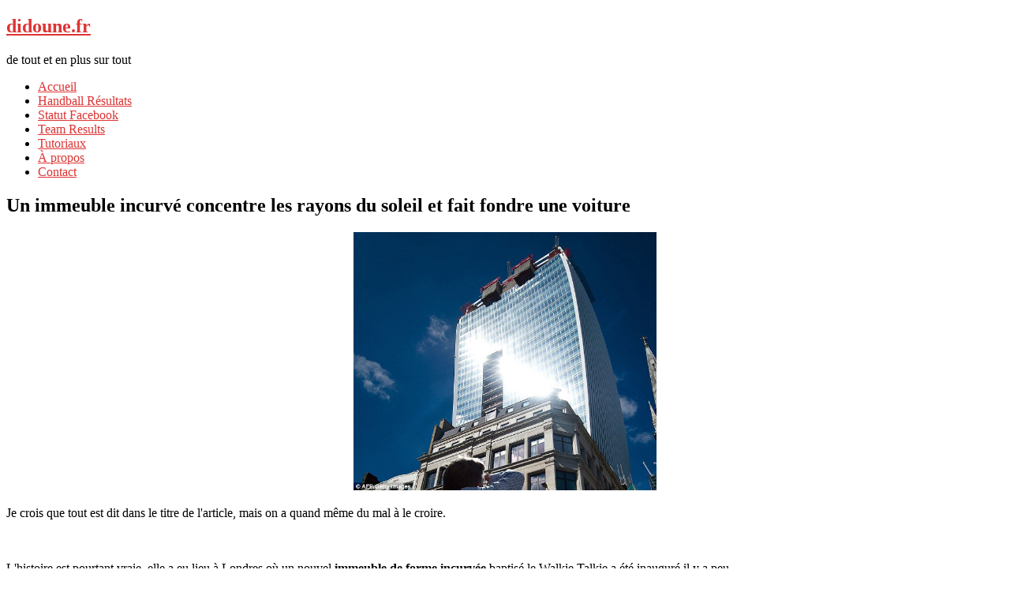

--- FILE ---
content_type: text/html; charset=UTF-8
request_url: https://didoune.fr/blog/2013/09/05/un-immeuble-incurve-concentre-les-rayons-du-soleil-et-fait-fondre-une-voiture/
body_size: 10552
content:
<!DOCTYPE html>
<html lang="fr-FR"
	prefix="og: https://ogp.me/ns#" >
<head><!-- Google tag (gtag.js) --><script async src="https://www.googletagmanager.com/gtag/js?id=UA-7962126-1"></script><script>  window.dataLayer = window.dataLayer || [];  function gtag(){dataLayer.push(arguments);}  gtag('js', new Date());  gtag('config', 'UA-7962126-1');</script>
<meta charset="UTF-8" />

<meta name="viewport" content="width=device-width, initial-scale=1.0">
<meta name="format-detection" content="telephone=no" />
<link rel="profile" href="http://gmpg.org/xfn/11" />
<link rel="pingback" href="https://didoune.fr/blog/xmlrpc.php" />
<!--[if lt IE 9]>
<script src="https://didoune.fr/blog/wp-content/themes/duena/js/html5.js" type="text/javascript"></script>
<![endif]-->
<!--[if (gt IE 9)|!(IE)]>
<script src="https://didoune.fr/blog/wp-content/themes/duena/js/jquery.mobile.customized.min.js" type="text/javascript"></script>
<![endif]-->

		<!-- All in One SEO 4.0.18 -->
		<title>Un immeuble incurvé concentre les rayons du soleil et fait fondre une voiture | didoune.fr</title>
		<meta name="description" content="Je crois que tout est dit dans le titre de l&#039;article, mais on a quand même du mal à le croire. L&#039;histoire est pourtant vraie, elle a eu lieu à Londres où un nouvel immeuble de forme incurvée baptisé le Walkie Talkie a été inauguré il y a peu. La forme de l&#039;immeuble fait que l&#039;après-midi, [...]"/>
		<link rel="canonical" href="https://didoune.fr/blog/2013/09/05/un-immeuble-incurve-concentre-les-rayons-du-soleil-et-fait-fondre-une-voiture/" />
		<meta property="og:site_name" content="didoune.fr | de tout et en plus sur tout" />
		<meta property="og:type" content="article" />
		<meta property="og:title" content="Un immeuble incurvé concentre les rayons du soleil et fait fondre une voiture | didoune.fr" />
		<meta property="og:description" content="Je crois que tout est dit dans le titre de l&#039;article, mais on a quand même du mal à le croire. L&#039;histoire est pourtant vraie, elle a eu lieu à Londres où un nouvel immeuble de forme incurvée baptisé le Walkie Talkie a été inauguré il y a peu. La forme de l&#039;immeuble fait que l&#039;après-midi, [...]" />
		<meta property="og:url" content="https://didoune.fr/blog/2013/09/05/un-immeuble-incurve-concentre-les-rayons-du-soleil-et-fait-fondre-une-voiture/" />
		<meta property="article:published_time" content="2013-09-05T14:00:52Z" />
		<meta property="article:modified_time" content="2013-09-05T14:20:22Z" />
		<meta property="twitter:card" content="summary" />
		<meta property="twitter:domain" content="didoune.fr" />
		<meta property="twitter:title" content="Un immeuble incurvé concentre les rayons du soleil et fait fondre une voiture | didoune.fr" />
		<meta property="twitter:description" content="Je crois que tout est dit dans le titre de l&#039;article, mais on a quand même du mal à le croire. L&#039;histoire est pourtant vraie, elle a eu lieu à Londres où un nouvel immeuble de forme incurvée baptisé le Walkie Talkie a été inauguré il y a peu. La forme de l&#039;immeuble fait que l&#039;après-midi, [...]" />
		<script type="application/ld+json" class="aioseo-schema">
			{"@context":"https:\/\/schema.org","@graph":[{"@type":"WebSite","@id":"https:\/\/didoune.fr\/blog\/#website","url":"https:\/\/didoune.fr\/blog\/","name":"didoune.fr","description":"de tout et en plus sur tout","publisher":{"@id":"https:\/\/didoune.fr\/blog\/#organization"}},{"@type":"Organization","@id":"https:\/\/didoune.fr\/blog\/#organization","name":"didoune.fr","url":"https:\/\/didoune.fr\/blog\/"},{"@type":"BreadcrumbList","@id":"https:\/\/didoune.fr\/blog\/2013\/09\/05\/un-immeuble-incurve-concentre-les-rayons-du-soleil-et-fait-fondre-une-voiture\/#breadcrumblist","itemListElement":[{"@type":"ListItem","@id":"https:\/\/didoune.fr\/blog\/#listItem","position":"1","item":{"@id":"https:\/\/didoune.fr\/blog\/#item","name":"Accueil","description":"de tout et en plus sur tout","url":"https:\/\/didoune.fr\/blog\/"},"nextItem":"https:\/\/didoune.fr\/blog\/2013\/#listItem"},{"@type":"ListItem","@id":"https:\/\/didoune.fr\/blog\/2013\/#listItem","position":"2","item":{"@id":"https:\/\/didoune.fr\/blog\/2013\/#item","name":"2013","url":"https:\/\/didoune.fr\/blog\/2013\/"},"nextItem":"https:\/\/didoune.fr\/blog\/2013\/09\/#listItem","previousItem":"https:\/\/didoune.fr\/blog\/#listItem"},{"@type":"ListItem","@id":"https:\/\/didoune.fr\/blog\/2013\/09\/#listItem","position":"3","item":{"@id":"https:\/\/didoune.fr\/blog\/2013\/09\/#item","name":"September","url":"https:\/\/didoune.fr\/blog\/2013\/09\/"},"nextItem":"https:\/\/didoune.fr\/blog\/2013\/09\/05\/#listItem","previousItem":"https:\/\/didoune.fr\/blog\/2013\/#listItem"},{"@type":"ListItem","@id":"https:\/\/didoune.fr\/blog\/2013\/09\/05\/#listItem","position":"4","item":{"@id":"https:\/\/didoune.fr\/blog\/2013\/09\/05\/#item","name":"5","url":"https:\/\/didoune.fr\/blog\/2013\/09\/05\/"},"nextItem":"https:\/\/didoune.fr\/blog\/2013\/09\/05\/un-immeuble-incurve-concentre-les-rayons-du-soleil-et-fait-fondre-une-voiture\/#listItem","previousItem":"https:\/\/didoune.fr\/blog\/2013\/09\/#listItem"},{"@type":"ListItem","@id":"https:\/\/didoune.fr\/blog\/2013\/09\/05\/un-immeuble-incurve-concentre-les-rayons-du-soleil-et-fait-fondre-une-voiture\/#listItem","position":"5","item":{"@id":"https:\/\/didoune.fr\/blog\/2013\/09\/05\/un-immeuble-incurve-concentre-les-rayons-du-soleil-et-fait-fondre-une-voiture\/#item","name":"Un immeuble incurv\u00e9 concentre les rayons du soleil et fait fondre une voiture","description":"Je crois que tout est dit dans le titre de l'article, mais on a quand m\u00eame du mal \u00e0 le croire. L'histoire est pourtant vraie, elle a eu lieu \u00e0 Londres o\u00f9 un nouvel immeuble de forme incurv\u00e9e baptis\u00e9 le Walkie Talkie a \u00e9t\u00e9 inaugur\u00e9 il y a peu. La forme de l'immeuble fait que l'apr\u00e8s-midi, [...]","url":"https:\/\/didoune.fr\/blog\/2013\/09\/05\/un-immeuble-incurve-concentre-les-rayons-du-soleil-et-fait-fondre-une-voiture\/"},"previousItem":"https:\/\/didoune.fr\/blog\/2013\/09\/05\/#listItem"}]},{"@type":"Person","@id":"https:\/\/didoune.fr\/blog\/author\/ulf\/#author","url":"https:\/\/didoune.fr\/blog\/author\/ulf\/","name":"Ulf","image":{"@type":"ImageObject","@id":"https:\/\/didoune.fr\/blog\/2013\/09\/05\/un-immeuble-incurve-concentre-les-rayons-du-soleil-et-fait-fondre-une-voiture\/#authorImage","url":"https:\/\/secure.gravatar.com\/avatar\/553cb32ac7253d13e5d0b0fbb3f69eb5?s=96&d=mm&r=g","width":"96","height":"96","caption":"Ulf"}},{"@type":"WebPage","@id":"https:\/\/didoune.fr\/blog\/2013\/09\/05\/un-immeuble-incurve-concentre-les-rayons-du-soleil-et-fait-fondre-une-voiture\/#webpage","url":"https:\/\/didoune.fr\/blog\/2013\/09\/05\/un-immeuble-incurve-concentre-les-rayons-du-soleil-et-fait-fondre-une-voiture\/","name":"Un immeuble incurv\u00e9 concentre les rayons du soleil et fait fondre une voiture | didoune.fr","description":"Je crois que tout est dit dans le titre de l'article, mais on a quand m\u00eame du mal \u00e0 le croire. L'histoire est pourtant vraie, elle a eu lieu \u00e0 Londres o\u00f9 un nouvel immeuble de forme incurv\u00e9e baptis\u00e9 le Walkie Talkie a \u00e9t\u00e9 inaugur\u00e9 il y a peu. La forme de l'immeuble fait que l'apr\u00e8s-midi, [...]","inLanguage":"fr-FR","isPartOf":{"@id":"https:\/\/didoune.fr\/blog\/#website"},"breadcrumb":{"@id":"https:\/\/didoune.fr\/blog\/2013\/09\/05\/un-immeuble-incurve-concentre-les-rayons-du-soleil-et-fait-fondre-une-voiture\/#breadcrumblist"},"author":"https:\/\/didoune.fr\/blog\/2013\/09\/05\/un-immeuble-incurve-concentre-les-rayons-du-soleil-et-fait-fondre-une-voiture\/#author","creator":"https:\/\/didoune.fr\/blog\/2013\/09\/05\/un-immeuble-incurve-concentre-les-rayons-du-soleil-et-fait-fondre-une-voiture\/#author","datePublished":"2013-09-05T14:00:52+01:00","dateModified":"2013-09-05T14:20:22+01:00"},{"@type":"Article","@id":"https:\/\/didoune.fr\/blog\/2013\/09\/05\/un-immeuble-incurve-concentre-les-rayons-du-soleil-et-fait-fondre-une-voiture\/#article","name":"Un immeuble incurv\u00e9 concentre les rayons du soleil et fait fondre une voiture | didoune.fr","description":"Je crois que tout est dit dans le titre de l'article, mais on a quand m\u00eame du mal \u00e0 le croire. L'histoire est pourtant vraie, elle a eu lieu \u00e0 Londres o\u00f9 un nouvel immeuble de forme incurv\u00e9e baptis\u00e9 le Walkie Talkie a \u00e9t\u00e9 inaugur\u00e9 il y a peu. La forme de l'immeuble fait que l'apr\u00e8s-midi, [...]","headline":"Un immeuble incurv\u00e9 concentre les rayons du soleil et fait fondre une voiture","author":{"@id":"https:\/\/didoune.fr\/blog\/author\/ulf\/#author"},"publisher":{"@id":"https:\/\/didoune.fr\/blog\/#organization"},"datePublished":"2013-09-05T14:00:52+01:00","dateModified":"2013-09-05T14:20:22+01:00","articleSection":"Actualit\u00e9s, Insolite, batiment, concentrer, danger, incurv\u00e9, londres, rayon, soleil, voiture","mainEntityOfPage":{"@id":"https:\/\/didoune.fr\/blog\/2013\/09\/05\/un-immeuble-incurve-concentre-les-rayons-du-soleil-et-fait-fondre-une-voiture\/#webpage"},"isPartOf":{"@id":"https:\/\/didoune.fr\/blog\/2013\/09\/05\/un-immeuble-incurve-concentre-les-rayons-du-soleil-et-fait-fondre-une-voiture\/#webpage"},"image":{"@type":"ImageObject","@id":"https:\/\/didoune.fr\/blog\/#articleImage","url":"https:\/\/didoune.fr\/blog\/wp-content\/uploads\/2013\/09\/rayon-soleil-immeuble.jpg","width":"640","height":"545"}}]}
		</script>
		<!-- All in One SEO -->

<link rel='dns-prefetch' href='//s.w.org' />
<link rel="alternate" type="application/rss+xml" title="didoune.fr &raquo; Flux" href="https://didoune.fr/blog/feed/" />
<link rel="alternate" type="application/rss+xml" title="didoune.fr &raquo; Flux des commentaires" href="https://didoune.fr/blog/comments/feed/" />
<link rel="alternate" type="application/rss+xml" title="didoune.fr &raquo; Un immeuble incurvé concentre les rayons du soleil et fait fondre une voiture Flux des commentaires" href="https://didoune.fr/blog/2013/09/05/un-immeuble-incurve-concentre-les-rayons-du-soleil-et-fait-fondre-une-voiture/feed/" />
<!-- This site uses the Google Analytics by MonsterInsights plugin v7.15.0 - Using Analytics tracking - https://www.monsterinsights.com/ -->
<!-- Remarque : MonsterInsights n’est actuellement pas configuré sur ce site. Le propriétaire doit authentifier son compte Google Analytics dans les réglages de MonsterInsights.  -->
<!-- No UA code set -->
<!-- / Google Analytics by MonsterInsights -->
		<script type="text/javascript">
			window._wpemojiSettings = {"baseUrl":"https:\/\/s.w.org\/images\/core\/emoji\/13.0.1\/72x72\/","ext":".png","svgUrl":"https:\/\/s.w.org\/images\/core\/emoji\/13.0.1\/svg\/","svgExt":".svg","source":{"concatemoji":"https:\/\/didoune.fr\/blog\/wp-includes\/js\/wp-emoji-release.min.js?ver=5.6.16"}};
			!function(e,a,t){var n,r,o,i=a.createElement("canvas"),p=i.getContext&&i.getContext("2d");function s(e,t){var a=String.fromCharCode;p.clearRect(0,0,i.width,i.height),p.fillText(a.apply(this,e),0,0);e=i.toDataURL();return p.clearRect(0,0,i.width,i.height),p.fillText(a.apply(this,t),0,0),e===i.toDataURL()}function c(e){var t=a.createElement("script");t.src=e,t.defer=t.type="text/javascript",a.getElementsByTagName("head")[0].appendChild(t)}for(o=Array("flag","emoji"),t.supports={everything:!0,everythingExceptFlag:!0},r=0;r<o.length;r++)t.supports[o[r]]=function(e){if(!p||!p.fillText)return!1;switch(p.textBaseline="top",p.font="600 32px Arial",e){case"flag":return s([127987,65039,8205,9895,65039],[127987,65039,8203,9895,65039])?!1:!s([55356,56826,55356,56819],[55356,56826,8203,55356,56819])&&!s([55356,57332,56128,56423,56128,56418,56128,56421,56128,56430,56128,56423,56128,56447],[55356,57332,8203,56128,56423,8203,56128,56418,8203,56128,56421,8203,56128,56430,8203,56128,56423,8203,56128,56447]);case"emoji":return!s([55357,56424,8205,55356,57212],[55357,56424,8203,55356,57212])}return!1}(o[r]),t.supports.everything=t.supports.everything&&t.supports[o[r]],"flag"!==o[r]&&(t.supports.everythingExceptFlag=t.supports.everythingExceptFlag&&t.supports[o[r]]);t.supports.everythingExceptFlag=t.supports.everythingExceptFlag&&!t.supports.flag,t.DOMReady=!1,t.readyCallback=function(){t.DOMReady=!0},t.supports.everything||(n=function(){t.readyCallback()},a.addEventListener?(a.addEventListener("DOMContentLoaded",n,!1),e.addEventListener("load",n,!1)):(e.attachEvent("onload",n),a.attachEvent("onreadystatechange",function(){"complete"===a.readyState&&t.readyCallback()})),(n=t.source||{}).concatemoji?c(n.concatemoji):n.wpemoji&&n.twemoji&&(c(n.twemoji),c(n.wpemoji)))}(window,document,window._wpemojiSettings);
		</script>
		<style type="text/css">
img.wp-smiley,
img.emoji {
	display: inline !important;
	border: none !important;
	box-shadow: none !important;
	height: 1em !important;
	width: 1em !important;
	margin: 0 .07em !important;
	vertical-align: -0.1em !important;
	background: none !important;
	padding: 0 !important;
}
</style>
	<link rel='stylesheet' id='wp-block-library-css'  href='https://didoune.fr/blog/wp-includes/css/dist/block-library/style.min.css?ver=5.6.16' type='text/css' media='all' />
<link rel='stylesheet' id='contact-form-7-css'  href='https://didoune.fr/blog/wp-content/plugins/contact-form-7/includes/css/styles.css?ver=5.3.2' type='text/css' media='all' />
<link rel='stylesheet' id='digg-digg-css'  href='https://didoune.fr/blog/wp-content/plugins/digg-digg/css/diggdigg-style.css?ver=5.3.6' type='text/css' media='screen' />
<link rel='stylesheet' id='monsterinsights-popular-posts-style-css'  href='https://didoune.fr/blog/wp-content/plugins/google-analytics-for-wordpress/assets/css/frontend.min.css?ver=7.15.0' type='text/css' media='all' />
<link rel='stylesheet' id='duena-bootstrap-css'  href='https://didoune.fr/blog/wp-content/themes/duena/bootstrap/css/bootstrap.css?ver=5.6.16' type='text/css' media='all' />
<link rel='stylesheet' id='flexslider-css'  href='https://didoune.fr/blog/wp-content/themes/duena/css/flexslider.css?ver=5.6.16' type='text/css' media='all' />
<link rel='stylesheet' id='magnific-css'  href='https://didoune.fr/blog/wp-content/themes/duena/css/magnific-popup.css?ver=5.6.16' type='text/css' media='all' />
<link rel='stylesheet' id='font-awesome-css'  href='https://didoune.fr/blog/wp-content/themes/duena/css/font-awesome.css?ver=4.0.3' type='text/css' media='all' />
<link rel='stylesheet' id='duena-style-css'  href='https://didoune.fr/blog/wp-content/themes/duena/style.css?ver=5.6.16' type='text/css' media='all' />
<style id='duena-style-inline-css' type='text/css'>

    a,
    .searchform .screen-reader-text,
    .post_meta i,
    .author_bio_sidebar .social_box a,
    .post-title a:hover,
    .post-footer i,
    .page_nav_wrap .post_nav ul li .current,
    .page_nav_wrap .post_nav ul li a:hover {
		color: #dd3333;
	}
	.post_type_label,
	.flex-direction-nav a,
	#content .featured_badge,
	.author_bio_sidebar .social_box,
	.flex-control-paging li a.flex-active,
	.flex-control-paging li a:hover,
	#toTop,
	.post-footer a,
	.navbar_inner > div > ul ul, 
	.navbar_inner > ul ul,
	.btn.btn-primary,
	input[type='submit'],
	input[type='reset'] {
		background-color: #dd3333;
	}
	.site-info,
	.widget,
	#slider-wrapper .flexslider,
	.navbar_inner > div > ul > li > a,
	.navbar_inner > div > ul > li > a:hover, 
	.navbar_inner > div > ul > li.sfHover > a, 
	.navbar_inner > div > ul > li.current-menu-item > a, 
	.navbar_inner > div > ul > li.current_page_item > a,
	.navbar_inner > ul > li > a,
	.navbar_inner > ul > li > a:hover, 
	.navbar_inner > ul > li.sfHover > a, 
	.navbar_inner > ul > li.current-menu-item > a, 
	.navbar_inner > ul > li.current_page_item > a,
	.breadcrumb,
	#comments,
	.post-footer a,
	.author-info {
		border-color: #dd3333;
	}
	a:hover,
	a:focus {
		color: #71A08B;
	}

	.btn.btn-primary:hover,
	input[type='submit']:hover,
	input[type='reset']:hover,
	.slider-caption .btn.btn-primary:hover {
		background-color: #71A08B;
	}

	textarea:focus,
	input[type='text']:focus,
	input[type='password']:focus,
	input[type='datetime']:focus,
	input[type='datetime-local']:focus,
	input[type='date']:focus,
	input[type='month']:focus,
	input[type='time']:focus,
	input[type='week']:focus,
	input[type='number']:focus,
	input[type='email']:focus,
	input[type='url']:focus,
	input[type='search']:focus,
	input[type='tel']:focus,
	input[type='color']:focus,
	.uneditable-input:focus {
		border-color: #dd3333;
		box-shadow: inset 0 1px 1px rgba(0,0,0,.075), 0 0 2px #dd3333;
	}
	
</style>
<!--[if lt IE 9]>
<link rel='stylesheet' id='duena_ie-css'  href='https://didoune.fr/blog/wp-content/themes/duena/css/ie.css?ver=5.6.16' type='text/css' media='all' />
<![endif]-->
<link rel='stylesheet' id='rpt_front_style-css'  href='https://didoune.fr/blog/wp-content/plugins/related-posts-thumbnails/assets/css/front.css?ver=1.6.2' type='text/css' media='all' />
<script type='text/javascript' src='https://didoune.fr/blog/wp-includes/js/jquery/jquery.min.js?ver=3.5.1' id='jquery-core-js'></script>
<script type='text/javascript' src='https://didoune.fr/blog/wp-includes/js/jquery/jquery-migrate.min.js?ver=3.3.2' id='jquery-migrate-js'></script>
<link rel="https://api.w.org/" href="https://didoune.fr/blog/wp-json/" /><link rel="alternate" type="application/json" href="https://didoune.fr/blog/wp-json/wp/v2/posts/8150" /><link rel="EditURI" type="application/rsd+xml" title="RSD" href="https://didoune.fr/blog/xmlrpc.php?rsd" />
<link rel="wlwmanifest" type="application/wlwmanifest+xml" href="https://didoune.fr/blog/wp-includes/wlwmanifest.xml" /> 
<meta name="generator" content="WordPress 5.6.16" />
<link rel='shortlink' href='https://didoune.fr/blog/?p=8150' />
<link rel="alternate" type="application/json+oembed" href="https://didoune.fr/blog/wp-json/oembed/1.0/embed?url=https%3A%2F%2Fdidoune.fr%2Fblog%2F2013%2F09%2F05%2Fun-immeuble-incurve-concentre-les-rayons-du-soleil-et-fait-fondre-une-voiture%2F" />
<link rel="alternate" type="text/xml+oembed" href="https://didoune.fr/blog/wp-json/oembed/1.0/embed?url=https%3A%2F%2Fdidoune.fr%2Fblog%2F2013%2F09%2F05%2Fun-immeuble-incurve-concentre-les-rayons-du-soleil-et-fait-fondre-une-voiture%2F&#038;format=xml" />
<link rel="image_src" href="http://didoune.fr/blog/wp-content/uploads/2013/09/rayon-soleil-immeuble.jpg" />      <style>
      #related_posts_thumbnails li{
          border-right: 1px solid #DDDDDD;
          background-color: #FFFFFF      }
      #related_posts_thumbnails li:hover{
          background-color: #EEEEEF;
      }
      .relpost_content{
          font-size: 12px;
          color: #333333;
      }
      .relpost-block-single{
          background-color: #FFFFFF;
          border-right: 1px solid  #DDDDDD;
          border-left: 1px solid  #DDDDDD;
          margin-right: -1px;
      }
      .relpost-block-single:hover{
          background-color: #EEEEEF;
      }
      </style>

  </head>

<body class="post-template-default single single-post postid-8150 single-format-standard group-blog">
<div class="page-wrapper">
		<header id="header" role="banner">
		<div class="container clearfix">
			<div class="logo">
												<h2 class="text-logo"><a href="https://didoune.fr/blog/" title="didoune.fr" rel="home">didoune.fr</a></h2>
											<p class="site-description">de tout et en plus sur tout</p>
			</div>
				        <div class="clear"></div>
			<nav id="site-navigation" class="main-nav" role="navigation">
				<div class="navbar_inner">
				<ul id="topnav" class="sf-menu"><li ><a href="https://didoune.fr/blog/">Accueil</a></li><li class="page_item page-item-5408"><a href="https://didoune.fr/blog/handball-resultats/">Handball Résultats</a></li>
<li class="page_item page-item-4992"><a href="https://didoune.fr/blog/statut-facebook-personalise/">Statut Facebook</a></li>
<li class="page_item page-item-2277"><a href="https://didoune.fr/blog/team-results/">Team Results</a></li>
<li class="page_item page-item-578"><a href="https://didoune.fr/blog/tutoriaux/">Tutoriaux</a></li>
<li class="page_item page-item-2"><a href="https://didoune.fr/blog/a-propos/">À propos</a></li>
<li class="page_item page-item-3321"><a href="https://didoune.fr/blog/contact/">Contact</a></li>
</ul>
				</div>
			</nav><!-- #site-navigation -->
		</div>
	</header><!-- #masthead -->
		<div id="main" class="site-main">
		<div class="container">
						<div class="row">
	<div id="primary" class="col-md-8 right">
		<div id="content" class="site-content" role="main">

					<article id="post-8150" class="post__holder post-8150 post type-post status-publish format-standard hentry category-actualites category-insolite tag-batiment tag-concentrer tag-danger tag-incurve tag-londres tag-rayon tag-soleil tag-voiture">

					
				<header class="post-header ">
															
					<h1 class="post-title">Un immeuble incurvé concentre les rayons du soleil et fait fondre une voiture</h1>
					
									
				</header>
				
								
				<!-- Post Content -->
				<div class="post_content">
				
					<a id="dd_start"></a><p style="text-align: center;"><a href="http://didoune.fr/blog/wp-content/uploads/2013/09/rayon-soleil-immeuble.jpg"><img loading="lazy" class="aligncenter  wp-image-8151" alt="rayon-soleil-immeuble" src="http://didoune.fr/blog/wp-content/uploads/2013/09/rayon-soleil-immeuble.jpg" width="384" height="327" srcset="https://didoune.fr/blog/wp-content/uploads/2013/09/rayon-soleil-immeuble.jpg 640w, https://didoune.fr/blog/wp-content/uploads/2013/09/rayon-soleil-immeuble-300x255.jpg 300w" sizes="(max-width: 384px) 100vw, 384px" /></a></p>
<p style="text-align: center;">
<p style="text-align: justify;">Je crois que tout est dit dans le titre de l'article, mais on a quand même du mal à le croire.</p><!--Ad Injection:top-->
<div style='padding-top:10px;padding-bottom:10px;'><center><script type="text/javascript"><!--
google_ad_client = "ca-pub-0399401109712963";
/* Top Clicked pages */
google_ad_slot = "5787943584";
google_ad_width = 468;
google_ad_height = 60;
//-->
</script>
<script type="text/javascript"
src="http://pagead2.googlesyndication.com/pagead/show_ads.js">
</script></center></div>
<p style="text-align: justify;">L'histoire est pourtant vraie, elle a eu lieu à Londres où un nouvel<strong> immeuble de forme incurvée</strong> baptisé le Walkie Talkie a été inauguré il y a peu.</p>
<p style="text-align: justify;">La forme de l'immeuble fait que l'après-midi,<strong> les rayons du soleil sont réfléchis et concentrés</strong> vers une petite rue adjacente à l'immeuble. Manque de pot pour un homme qui avait garé sa voiture à cet endroit précis pendant seulement une petite heure.</p>
<p style="text-align: justify;"><strong>Résultat</strong>: une odeur de plastique brûlé et des parties de sa Jaguar complètement gondolées.</p>
<p style="text-align: justify;">La mairie de Londres a réagi en décidant de supprimer trois places de parking dans cette zone pour éviter les problèmes.</p>
<p style="text-align: justify;">Quelques photos à la suite.</p><!--Ad Injection:random-->
<div style='padding-top:10px;padding-bottom:10px;'><center><script type="text/javascript"><!--
google_ad_client = "ca-pub-0399401109712963";
/* Top Clicked pages */
google_ad_slot = "5787943584";
google_ad_width = 468;
google_ad_height = 60;
//-->
</script>
<script type="text/javascript"
src="http://pagead2.googlesyndication.com/pagead/show_ads.js">
</script></center></div>
<p style="text-align: justify;"><span id="more-8150"></span></p>
<p style="text-align: justify;"><a href="http://didoune.fr/blog/wp-content/uploads/2013/09/rayon-soleil-immeuble-1.jpg"><img loading="lazy" class="aligncenter size-full wp-image-8152" alt="rayon-soleil-immeuble-1" src="http://didoune.fr/blog/wp-content/uploads/2013/09/rayon-soleil-immeuble-1.jpg" width="640" height="467" srcset="https://didoune.fr/blog/wp-content/uploads/2013/09/rayon-soleil-immeuble-1.jpg 640w, https://didoune.fr/blog/wp-content/uploads/2013/09/rayon-soleil-immeuble-1-300x218.jpg 300w" sizes="(max-width: 640px) 100vw, 640px" /></a></p>
<p style="text-align: justify;"><a href="http://didoune.fr/blog/wp-content/uploads/2013/09/rayon-soleil-immeuble-2.jpg"><img loading="lazy" class="aligncenter size-full wp-image-8153" alt="rayon-soleil-immeuble-2" src="http://didoune.fr/blog/wp-content/uploads/2013/09/rayon-soleil-immeuble-2.jpg" width="640" height="385" srcset="https://didoune.fr/blog/wp-content/uploads/2013/09/rayon-soleil-immeuble-2.jpg 640w, https://didoune.fr/blog/wp-content/uploads/2013/09/rayon-soleil-immeuble-2-300x180.jpg 300w" sizes="(max-width: 640px) 100vw, 640px" /></a></p>
<p style="text-align: justify;"><a href="http://didoune.fr/blog/wp-content/uploads/2013/09/rayon-soleil-immeuble-3.jpg"><img loading="lazy" class="aligncenter size-full wp-image-8154" alt="rayon-soleil-immeuble-3" src="http://didoune.fr/blog/wp-content/uploads/2013/09/rayon-soleil-immeuble-3.jpg" width="640" height="325" srcset="https://didoune.fr/blog/wp-content/uploads/2013/09/rayon-soleil-immeuble-3.jpg 640w, https://didoune.fr/blog/wp-content/uploads/2013/09/rayon-soleil-immeuble-3-300x152.jpg 300w" sizes="(max-width: 640px) 100vw, 640px" /></a></p>
<p style="text-align: justify;">
<div class='dd_outer'><div class='dd_inner'><div id='dd_ajax_float'><div class='dd_button_v'><iframe src='http://www.facebook.com/plugins/like.php?href=https%3A%2F%2Fdidoune.fr%2Fblog%2F2013%2F09%2F05%2Fun-immeuble-incurve-concentre-les-rayons-du-soleil-et-fait-fondre-une-voiture%2F&amp;locale=fr_FR&amp;layout=box_count&amp;action=like&amp;width=50&amp;height=60&amp;colorscheme=light' scrolling='no' frameborder='0' style='border:none; overflow:hidden; width:50px; height:62px;' allowTransparency='true'></iframe></div><div style='clear:left'></div><div class='dd_button_v'><a href="http://twitter.com/share" class="twitter-share-button" data-url="https://didoune.fr/blog/2013/09/05/un-immeuble-incurve-concentre-les-rayons-du-soleil-et-fait-fondre-une-voiture/" data-count="vertical" data-text="Un immeuble incurvé concentre les rayons du soleil et fait fondre une voiture" data-via="didoune_fr" ></a><script type="text/javascript" src="//platform.twitter.com/widgets.js"></script></div><div style='clear:left'></div><div class='dd_button_v'><script type='text/javascript' src='https://apis.google.com/js/plusone.js'></script><g:plusone size='tall' href='https://didoune.fr/blog/2013/09/05/un-immeuble-incurve-concentre-les-rayons-du-soleil-et-fait-fondre-une-voiture/'></g:plusone></div><div style='clear:left'></div></div></div></div><script type="text/javascript">var dd_offset_from_content = 40;var dd_top_offset_from_content = 120;var dd_override_start_anchor_id = "";var dd_override_top_offset = "";</script><script type="text/javascript" src="https://didoune.fr/blog/wp-content/plugins/digg-digg//js/diggdigg-floating-bar.js?ver=5.3.6"></script><!-- relpost-thumb-wrapper --><div class="relpost-thumb-wrapper"><!-- filter-class --><div class="relpost-thumb-container"><h4>Autres posts:</h4><div style="clear: both"></div><div style="clear: both"></div><!-- relpost-block-container --><div class="relpost-block-container"><a class="relpost-block-single" href="https://didoune.fr/blog/2013/10/31/une-eglise-qui-a-un-forme-un-peu-particuliere/"><div style="width: 150px; height: 225px;"><div class="relpost-block-single-image" alt="eglise-forme-penis"  style="background: transparent url(http://didoune.fr/blog/wp-content/uploads/2013/10/eglise-forme-penis-150x150.jpg) no-repeat scroll 0% 0%; width: 150px; height: 150px;"></div><div class="relpost-block-single-text"  style="font-family: Arial;  font-size: 12px;  color: #333333;">Une église qui a un forme un peu particulière</div></div></a><a class="relpost-block-single" href="https://didoune.fr/blog/2009/04/01/marre-de-votre-boulot-echangez-le/"><div style="width: 150px; height: 225px;"><div class="relpost-block-single-image" alt="marre_travail"  style="background: transparent url(http://didoune.fr/blog/wp-content/uploads/2009/03/marre_travail-150x150.jpg) no-repeat scroll 0% 0%; width: 150px; height: 150px;"></div><div class="relpost-block-single-text"  style="font-family: Arial;  font-size: 12px;  color: #333333;">Marre de votre boulot? Echangez-le !</div></div></a><a class="relpost-block-single" href="https://didoune.fr/blog/2013/03/07/moi-quand-je-double-je-fais-un-360-pour-narguer-ma-victime/"><div style="width: 150px; height: 225px;"><div class="relpost-block-single-image" alt="doubler-360"  style="background: transparent url(http://didoune.fr/blog/wp-content/uploads/2013/03/doubler-360-150x150.jpg) no-repeat scroll 0% 0%; width: 150px; height: 150px;"></div><div class="relpost-block-single-text"  style="font-family: Arial;  font-size: 12px;  color: #333333;">Moi quand je double je fais un 360 pour narguer ma victime</div></div></a></div><!-- close relpost-block-container --><div style="clear: both"></div></div><!-- close filter class --></div><!-- close relpost-thumb-wrapper -->									</div>
				<!-- //Post Content -->
								<footer class="post-footer">
					<i class="fa fa-tags"></i> Tags: <a href="https://didoune.fr/blog/tag/batiment/" rel="tag">batiment</a> <a href="https://didoune.fr/blog/tag/concentrer/" rel="tag">concentrer</a> <a href="https://didoune.fr/blog/tag/danger/" rel="tag">danger</a> <a href="https://didoune.fr/blog/tag/incurve/" rel="tag">incurvé</a> <a href="https://didoune.fr/blog/tag/londres/" rel="tag">londres</a> <a href="https://didoune.fr/blog/tag/rayon/" rel="tag">rayon</a> <a href="https://didoune.fr/blog/tag/soleil/" rel="tag">soleil</a> <a href="https://didoune.fr/blog/tag/voiture/" rel="tag">voiture</a>				</footer>
												
				
<span class="post_type_label "></span>
<span class="post_date"><time datetime="2013-09-05T15:00:52">5 septembre 2013</time></span>
	<!-- Post Meta -->
		<div class="post_meta default">
		<span class="post_category"><a href="https://didoune.fr/blog/category/actualites/" rel="category tag">Actualités</a> <a href="https://didoune.fr/blog/category/insolite/" rel="category tag">Insolite</a></span>		<span class="post_comment"><i class="fa fa-comments"></i><a href="https://didoune.fr/blog/2013/09/05/un-immeuble-incurve-concentre-les-rayons-du-soleil-et-fait-fondre-une-voiture/#respond" class="comments-link" >No comments</a></span>
		<span class="post_author"><i class="fa fa-user"></i><a href="https://didoune.fr/blog/author/ulf/" title="Articles par Ulf" rel="author">Ulf</a></span>
		<div class="clear"></div>
	</div>
		<!--// Post Meta -->

			</article>

			<div class="single-post-nav">
    <a href="https://didoune.fr/blog/2013/09/05/lg-fait-croire-a-la-fin-du-monde/" rel="prev">&larr; LG fait croire à la fin du monde</a>    <a href="https://didoune.fr/blog/2013/09/06/un-scanner-medical-decore-pour-aider-les-enfants-a-se-relaxer/" rel="next">Un scanner médical décoré pour aider les enfants à se relaxer &rarr;</a></div>
<!-- Posts navigation -->

	<div id="comments" class="comments-area">

	
	
	
		<div id="respond" class="comment-respond">
		<h3 id="reply-title" class="comment-reply-title">Laisser un commentaire <small><a rel="nofollow" id="cancel-comment-reply-link" href="/blog/2013/09/05/un-immeuble-incurve-concentre-les-rayons-du-soleil-et-fait-fondre-une-voiture/#respond" style="display:none;">Annuler la réponse</a></small></h3><form action="https://didoune.fr/blog/wp-comments-post.php" method="post" id="commentform" class="comment-form"><p class="comment-notes"><span id="email-notes">Votre adresse e-mail ne sera pas publiée.</span> Les champs obligatoires sont indiqués avec <span class="required">*</span></p><p class="comment-form-comment"><label for="comment">Commentaire</label> <textarea id="comment" name="comment" cols="45" rows="8" maxlength="65525" required="required"></textarea></p><p class="form-allowed-tags">You may use these <abbr title="HyperText Markup Language">HTML</abbr> tags and attributes:  <pre>&lt;a href=&quot;&quot; title=&quot;&quot;&gt; &lt;abbr title=&quot;&quot;&gt; &lt;acronym title=&quot;&quot;&gt; &lt;b&gt; &lt;blockquote cite=&quot;&quot;&gt; &lt;cite&gt; &lt;code&gt; &lt;del datetime=&quot;&quot;&gt; &lt;em&gt; &lt;i&gt; &lt;q cite=&quot;&quot;&gt; &lt;s&gt; &lt;strike&gt; &lt;strong&gt; </pre></p><p class="comment-form-author"><label for="author">Nom <span class="required">*</span></label> <input id="author" name="author" type="text" value="" size="30" maxlength="245" required='required' /></p>
<p class="comment-form-email"><label for="email">E-mail <span class="required">*</span></label> <input id="email" name="email" type="text" value="" size="30" maxlength="100" aria-describedby="email-notes" required='required' /></p>
<p class="comment-form-url"><label for="url">Site web</label> <input id="url" name="url" type="text" value="" size="30" maxlength="200" /></p>
<p class="comment-form-cookies-consent"><input id="wp-comment-cookies-consent" name="wp-comment-cookies-consent" type="checkbox" value="yes" /> <label for="wp-comment-cookies-consent">Enregistrer mon nom, mon e-mail et mon site dans le navigateur pour mon prochain commentaire.</label></p>

<div class="captchaSizeDivLarge"><img id="si_image_com" class="si-captcha" src="https://didoune.fr/blog/wp-content/plugins/si-captcha-for-wordpress/captcha/securimage_show.php?si_form_id=com&amp;prefix=bTvSTFX5Elbdqet3" width="175" height="60" alt="Image CAPTCHA" title="Image CAPTCHA" />
    <input id="si_code_com" name="si_code_com" type="hidden"  value="bTvSTFX5Elbdqet3" />
    <div id="si_refresh_com">
<a href="#" rel="nofollow" title="Rafraîchir l&#039;image" onclick="si_captcha_refresh('si_image_com','com','/blog/wp-content/plugins/si-captcha-for-wordpress/captcha','https://didoune.fr/blog/wp-content/plugins/si-captcha-for-wordpress/captcha/securimage_show.php?si_form_id=com&amp;prefix='); return false;">
      <img class="captchaImgRefresh" src="https://didoune.fr/blog/wp-content/plugins/si-captcha-for-wordpress/captcha/images/refresh.png" width="22" height="20" alt="Rafraîchir l&#039;image" onclick="this.blur();" /></a>
  </div>
  </div>
<br />
<p><input id="captcha_code" name="captcha_code" type="text" size="6"  />
<label id="captcha_code_label" for="captcha_code" >CAPTCHA Code</label><span class="required"> *</span>
</p><p class="form-submit"><input name="submit" type="submit" id="submit" class="submit" value="Laisser un commentaire" /> <input type='hidden' name='comment_post_ID' value='8150' id='comment_post_ID' />
<input type='hidden' name='comment_parent' id='comment_parent' value='0' />
</p><p style="display: none;"><input type="hidden" id="akismet_comment_nonce" name="akismet_comment_nonce" value="4bffbd27ee" /></p><input type="hidden" id="ak_js" name="ak_js" value="195"/><textarea name="ak_hp_textarea" cols="45" rows="8" maxlength="100" style="display: none !important;"></textarea></form>	</div><!-- #respond -->
	
</div><!-- #comments -->

		</div><!-- #content -->
	</div><!-- #primary -->

	<div id="secondary" class="widget-area col-md-4" role="complementary">
			<div class="author_bio_sidebar">
		<div class="social_box">
	<a href='https://twitter.com/didoune_fr'><i class='fa fa-twitter'></i></a>
<a href='https://www.facebook.com/Didoune.fr'><i class='fa fa-facebook'></i></a>
<a href='https://plus.google.com/u/0/b/111295874957432760406/+DidouneFr/posts'><i class='fa fa-google-plus'></i></a>
<a href='#'><i class='fa fa-linkedin'></i></a>
<a href='#'><i class='fa fa-rss'></i></a>
		</div>
				<div class="content_box">
		<h2>Coucou!</h2>
<div class='author_bio_message'>Tu veux voir mon site? Tu peux aussi me suivre sur les différents réseaux sociaux en cliquant ci-dessus!</div>
		</div>
			</div>
			<aside id="text-3" class="widget widget_text">			<div class="textwidget">	
<center><script type="text/javascript"><!--
google_ad_client = "pub-0399401109712963";
/* Annonce Illustrée en bas à droite Didoune */
google_ad_slot = "4858389459";
google_ad_width = 160;
google_ad_height = 600;
//-->
</script>
<script type="text/javascript"
src="http://pagead2.googlesyndication.com/pagead/show_ads.js">
</script>
</center></div>
		</aside><aside id="archives-2" class="widget widget_archive"><h3 class="widget-title">Archives</h3>
			<ul>
					<li><a href='https://didoune.fr/blog/2019/09/'>septembre 2019</a></li>
	<li><a href='https://didoune.fr/blog/2019/05/'>mai 2019</a></li>
	<li><a href='https://didoune.fr/blog/2019/01/'>janvier 2019</a></li>
	<li><a href='https://didoune.fr/blog/2018/02/'>février 2018</a></li>
	<li><a href='https://didoune.fr/blog/2016/04/'>avril 2016</a></li>
	<li><a href='https://didoune.fr/blog/2015/11/'>novembre 2015</a></li>
	<li><a href='https://didoune.fr/blog/2015/10/'>octobre 2015</a></li>
	<li><a href='https://didoune.fr/blog/2015/08/'>août 2015</a></li>
	<li><a href='https://didoune.fr/blog/2015/07/'>juillet 2015</a></li>
	<li><a href='https://didoune.fr/blog/2015/06/'>juin 2015</a></li>
	<li><a href='https://didoune.fr/blog/2015/05/'>mai 2015</a></li>
	<li><a href='https://didoune.fr/blog/2015/04/'>avril 2015</a></li>
	<li><a href='https://didoune.fr/blog/2015/03/'>mars 2015</a></li>
	<li><a href='https://didoune.fr/blog/2015/02/'>février 2015</a></li>
	<li><a href='https://didoune.fr/blog/2015/01/'>janvier 2015</a></li>
	<li><a href='https://didoune.fr/blog/2014/12/'>décembre 2014</a></li>
	<li><a href='https://didoune.fr/blog/2014/11/'>novembre 2014</a></li>
	<li><a href='https://didoune.fr/blog/2014/10/'>octobre 2014</a></li>
	<li><a href='https://didoune.fr/blog/2014/09/'>septembre 2014</a></li>
	<li><a href='https://didoune.fr/blog/2014/08/'>août 2014</a></li>
	<li><a href='https://didoune.fr/blog/2014/07/'>juillet 2014</a></li>
	<li><a href='https://didoune.fr/blog/2014/06/'>juin 2014</a></li>
	<li><a href='https://didoune.fr/blog/2014/05/'>mai 2014</a></li>
	<li><a href='https://didoune.fr/blog/2014/04/'>avril 2014</a></li>
	<li><a href='https://didoune.fr/blog/2014/03/'>mars 2014</a></li>
	<li><a href='https://didoune.fr/blog/2014/02/'>février 2014</a></li>
	<li><a href='https://didoune.fr/blog/2014/01/'>janvier 2014</a></li>
	<li><a href='https://didoune.fr/blog/2013/12/'>décembre 2013</a></li>
	<li><a href='https://didoune.fr/blog/2013/11/'>novembre 2013</a></li>
	<li><a href='https://didoune.fr/blog/2013/10/'>octobre 2013</a></li>
	<li><a href='https://didoune.fr/blog/2013/09/'>septembre 2013</a></li>
	<li><a href='https://didoune.fr/blog/2013/08/'>août 2013</a></li>
	<li><a href='https://didoune.fr/blog/2013/07/'>juillet 2013</a></li>
	<li><a href='https://didoune.fr/blog/2013/06/'>juin 2013</a></li>
	<li><a href='https://didoune.fr/blog/2013/05/'>mai 2013</a></li>
	<li><a href='https://didoune.fr/blog/2013/04/'>avril 2013</a></li>
	<li><a href='https://didoune.fr/blog/2013/03/'>mars 2013</a></li>
	<li><a href='https://didoune.fr/blog/2013/02/'>février 2013</a></li>
	<li><a href='https://didoune.fr/blog/2013/01/'>janvier 2013</a></li>
	<li><a href='https://didoune.fr/blog/2012/12/'>décembre 2012</a></li>
	<li><a href='https://didoune.fr/blog/2012/11/'>novembre 2012</a></li>
	<li><a href='https://didoune.fr/blog/2012/10/'>octobre 2012</a></li>
	<li><a href='https://didoune.fr/blog/2012/09/'>septembre 2012</a></li>
	<li><a href='https://didoune.fr/blog/2012/08/'>août 2012</a></li>
	<li><a href='https://didoune.fr/blog/2012/07/'>juillet 2012</a></li>
	<li><a href='https://didoune.fr/blog/2012/06/'>juin 2012</a></li>
	<li><a href='https://didoune.fr/blog/2012/05/'>mai 2012</a></li>
	<li><a href='https://didoune.fr/blog/2012/04/'>avril 2012</a></li>
	<li><a href='https://didoune.fr/blog/2012/03/'>mars 2012</a></li>
	<li><a href='https://didoune.fr/blog/2012/02/'>février 2012</a></li>
	<li><a href='https://didoune.fr/blog/2012/01/'>janvier 2012</a></li>
	<li><a href='https://didoune.fr/blog/2011/12/'>décembre 2011</a></li>
	<li><a href='https://didoune.fr/blog/2011/11/'>novembre 2011</a></li>
	<li><a href='https://didoune.fr/blog/2011/10/'>octobre 2011</a></li>
	<li><a href='https://didoune.fr/blog/2011/09/'>septembre 2011</a></li>
	<li><a href='https://didoune.fr/blog/2011/08/'>août 2011</a></li>
	<li><a href='https://didoune.fr/blog/2011/07/'>juillet 2011</a></li>
	<li><a href='https://didoune.fr/blog/2011/06/'>juin 2011</a></li>
	<li><a href='https://didoune.fr/blog/2011/05/'>mai 2011</a></li>
	<li><a href='https://didoune.fr/blog/2011/04/'>avril 2011</a></li>
	<li><a href='https://didoune.fr/blog/2011/03/'>mars 2011</a></li>
	<li><a href='https://didoune.fr/blog/2011/02/'>février 2011</a></li>
	<li><a href='https://didoune.fr/blog/2011/01/'>janvier 2011</a></li>
	<li><a href='https://didoune.fr/blog/2010/12/'>décembre 2010</a></li>
	<li><a href='https://didoune.fr/blog/2010/11/'>novembre 2010</a></li>
	<li><a href='https://didoune.fr/blog/2010/10/'>octobre 2010</a></li>
	<li><a href='https://didoune.fr/blog/2010/09/'>septembre 2010</a></li>
	<li><a href='https://didoune.fr/blog/2010/08/'>août 2010</a></li>
	<li><a href='https://didoune.fr/blog/2010/07/'>juillet 2010</a></li>
	<li><a href='https://didoune.fr/blog/2010/06/'>juin 2010</a></li>
	<li><a href='https://didoune.fr/blog/2010/05/'>mai 2010</a></li>
	<li><a href='https://didoune.fr/blog/2010/04/'>avril 2010</a></li>
	<li><a href='https://didoune.fr/blog/2010/03/'>mars 2010</a></li>
	<li><a href='https://didoune.fr/blog/2010/02/'>février 2010</a></li>
	<li><a href='https://didoune.fr/blog/2010/01/'>janvier 2010</a></li>
	<li><a href='https://didoune.fr/blog/2009/12/'>décembre 2009</a></li>
	<li><a href='https://didoune.fr/blog/2009/11/'>novembre 2009</a></li>
	<li><a href='https://didoune.fr/blog/2009/10/'>octobre 2009</a></li>
	<li><a href='https://didoune.fr/blog/2009/09/'>septembre 2009</a></li>
	<li><a href='https://didoune.fr/blog/2009/08/'>août 2009</a></li>
	<li><a href='https://didoune.fr/blog/2009/07/'>juillet 2009</a></li>
	<li><a href='https://didoune.fr/blog/2009/06/'>juin 2009</a></li>
	<li><a href='https://didoune.fr/blog/2009/05/'>mai 2009</a></li>
	<li><a href='https://didoune.fr/blog/2009/04/'>avril 2009</a></li>
	<li><a href='https://didoune.fr/blog/2009/03/'>mars 2009</a></li>
			</ul>

			</aside>	</div><!-- #secondary -->
			</div>
		</div>
	</div><!-- #main -->

	<footer id="colophon" class="site-footer" role="contentinfo">
		<div class="container">
			<div class="site-info col-md-12">
				<div class="footer-text">
											<a href="http://wordpress.org/" title="A Semantic Personal Publishing Platform" rel="generator">Proudly powered by WordPress</a>
									</div>
								<div class="clear"></div>
				<div id="toTop"><i class="fa fa-chevron-up"></i></div>
			</div>
		</div>
	</footer><!-- #colophon -->
</div><!-- .page-wrapper -->

<script type='text/javascript' src='https://didoune.fr/blog/wp-content/plugins/si-captcha-for-wordpress/captcha/si_captcha.js?ver=1.0' id='si_captcha-js'></script>
<script type="text/javascript">
//<![CDATA[
var si_captcha_styles = "\
<!-- begin SI CAPTCHA Anti-Spam - comment form style -->\
<style type='text/css'>\
div#captchaImgDiv { display:block; }\
.captchaSizeDivSmall { width:175px; height:45px; padding-top:10px; }\
.captchaSizeDivLarge { width:250px; height:60px; padding-top:10px; }\
img#si_image_com,#si_image_reg,#si_image_log,#si_image_side_login { border-style:none; margin:0; padding-right:5px; float:left; }\
.captchaImgRefresh { border-style:none; margin:0; vertical-align:bottom; }\
div#captchaInputDiv { display:block; padding-top:15px; padding-bottom:5px; }\
label#captcha_code_label { margin:0; }\
input#captcha_code { width:65px; }\
</style>\
<!-- end SI CAPTCHA Anti-Spam - comment form style -->\
";
jQuery(document).ready(function($) {
$('head').append(si_captcha_styles);
});
//]]>
</script>
<script type='text/javascript' id='contact-form-7-js-extra'>
/* <![CDATA[ */
var wpcf7 = {"apiSettings":{"root":"https:\/\/didoune.fr\/blog\/wp-json\/contact-form-7\/v1","namespace":"contact-form-7\/v1"}};
/* ]]> */
</script>
<script type='text/javascript' src='https://didoune.fr/blog/wp-content/plugins/contact-form-7/includes/js/scripts.js?ver=5.3.2' id='contact-form-7-js'></script>
<script type='text/javascript' src='https://didoune.fr/blog/wp-content/themes/duena/js/navigation.js?ver=20120206' id='duena-navigation-js'></script>
<script type='text/javascript' src='https://didoune.fr/blog/wp-content/themes/duena/js/skip-link-focus-fix.js?ver=20130115' id='duena-skip-link-focus-fix-js'></script>
<script type='text/javascript' src='https://didoune.fr/blog/wp-content/themes/duena/js/superfish.js?ver=1.4.8' id='superfish-js'></script>
<script type='text/javascript' src='https://didoune.fr/blog/wp-content/themes/duena/js/jquery.mobilemenu.js?ver=1.0' id='mobilemenu-js'></script>
<script type='text/javascript' src='https://didoune.fr/blog/wp-content/themes/duena/js/sfmenu-touch.js?ver=1.0' id='sf_Touchscreen-js'></script>
<script type='text/javascript' src='https://didoune.fr/blog/wp-content/themes/duena/js/jquery.flexslider.js?ver=2.1' id='flexslider-js'></script>
<script type='text/javascript' src='https://didoune.fr/blog/wp-content/themes/duena/js/jquery.magnific-popup.js?ver=0.8.9' id='magnific-js'></script>
<script type='text/javascript' src='https://didoune.fr/blog/wp-content/themes/duena/js/bootstrap.js?ver=1.0' id='bootstrap-custom-js'></script>
<script type='text/javascript' src='https://didoune.fr/blog/wp-content/themes/duena/js/custom.js?ver=1.0' id='custom-js'></script>
<script type='text/javascript' src='https://didoune.fr/blog/wp-includes/js/wp-embed.min.js?ver=5.6.16' id='wp-embed-js'></script>
<script async="async" type='text/javascript' src='https://didoune.fr/blog/wp-content/plugins/akismet/_inc/form.js?ver=4.1.8' id='akismet-form-js'></script>
		<script type="text/javascript">
			// initialise plugins
			jQuery(function(){
				// main navigation init
				jQuery('.navbar_inner > ul').superfish({
					delay:       1000, 		// one second delay on mouseout 
					animation:   {opacity:"show", height:"show"}, // fade-in and slide-down animation
					speed:       'normal',  // faster animation speed 
					autoArrows:  false,   // generation of arrow mark-up (for submenu)
					dropShadows: false
				});
				jQuery('.navbar_inner > div > ul').superfish({
					delay:       1000, 		// one second delay on mouseout 
					animation:   {opacity:"show", height:"show"}, // fade-in and slide-down animation
					speed:       'normal',  // faster animation speed 
					autoArrows:  false,   // generation of arrow mark-up (for submenu)
					dropShadows: false
				});
			});
			jQuery(function(){
			  var ismobile = navigator.userAgent.match(/(iPad)|(iPhone)|(iPod)|(android)|(webOS)/i)
			  if(ismobile){
			  	jQuery('.navbar_inner > ul').sftouchscreen();
			  	jQuery('.navbar_inner > div > ul').sftouchscreen();
			  }
			});
		</script>
		<!--[if (gt IE 9)|!(IE)]><!-->
		<script type="text/javascript">
			jQuery(function(){
				jQuery('.navbar_inner > ul').mobileMenu();
			  	jQuery('.navbar_inner > div > ul').mobileMenu();
			})
		</script>
		<!--<![endif]-->
		</body>
</html>

--- FILE ---
content_type: text/html; charset=utf-8
request_url: https://accounts.google.com/o/oauth2/postmessageRelay?parent=https%3A%2F%2Fdidoune.fr&jsh=m%3B%2F_%2Fscs%2Fabc-static%2F_%2Fjs%2Fk%3Dgapi.lb.en.2kN9-TZiXrM.O%2Fd%3D1%2Frs%3DAHpOoo_B4hu0FeWRuWHfxnZ3V0WubwN7Qw%2Fm%3D__features__
body_size: 161
content:
<!DOCTYPE html><html><head><title></title><meta http-equiv="content-type" content="text/html; charset=utf-8"><meta http-equiv="X-UA-Compatible" content="IE=edge"><meta name="viewport" content="width=device-width, initial-scale=1, minimum-scale=1, maximum-scale=1, user-scalable=0"><script src='https://ssl.gstatic.com/accounts/o/2580342461-postmessagerelay.js' nonce="LLCB-xaqj9thnj_UP1mWvw"></script></head><body><script type="text/javascript" src="https://apis.google.com/js/rpc:shindig_random.js?onload=init" nonce="LLCB-xaqj9thnj_UP1mWvw"></script></body></html>